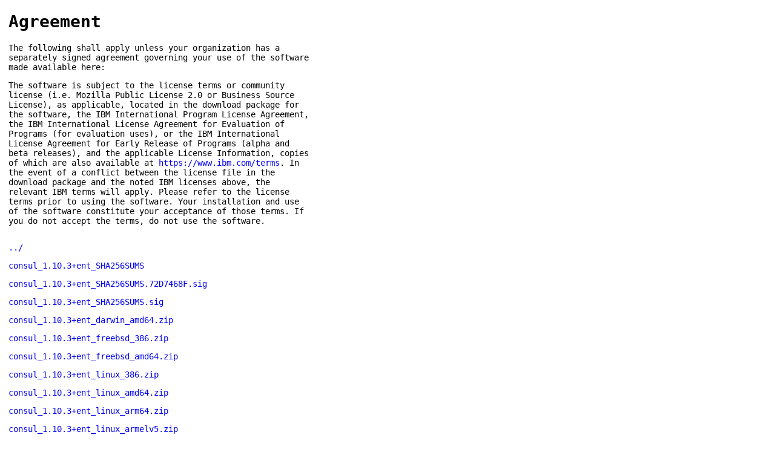

--- FILE ---
content_type: text/html
request_url: https://releases.hashicorp.com/consul/1.10.3+ent/
body_size: 5852
content:
<!DOCTYPE html>
<html>
    <head>
        <title>Consul v1.10.3+ent Binaries | HashiCorp Releases</title>
<meta name=viewport content="width=device-width, initial-scale=1">

<style type="text/css">
    html {
        position: relative;
        min-height: 100%;
    }

    body {
        font-family: monospace;
        font-size: 14px;
        margin: 0 0 50px;
    }

    footer {
        position: absolute;
        left: 0;
        bottom: 0;
        height: 50px;
        line-height: 50px;
        text-align: center;
        width: 100%;
    }

    a {
        text-decoration: none;
    }

    a:hover {
        text-decoration: underline;
    }

    a:visited {
        color: blue;
    }

    #agreement {
        margin: 1em 1em 2em 1em;
        max-width: 500px;
    }

    ul {
        list-style-type: none;
        margin: 0;
        padding: 0;
    }

    li {
        margin: 1em;
        padding: 0;
    }
</style>

<script async src="https://www.googletagmanager.com/gtag/js?id=UA-179871579-1"></script>
<script>window.dataLayer = window.dataLayer || [];function gtag(){dataLayer.push(arguments);};gtag('js', new Date());gtag('config', 'UA-179871579-1');</script>

    </head>
    <body>
<div id="agreement">
  <h1>Agreement</h1>
  <p>The following shall apply unless your organization has a separately signed agreement governing your use of the software made available here:</p>
  <p>The software is subject to the license terms or community license (i.e. Mozilla Public License 2.0 or Business Source License), as applicable, located in the download package for the software, the IBM International Program License Agreement, the IBM International License Agreement for Evaluation of Programs (for evaluation uses), or the IBM International License Agreement for Early Release of Programs (alpha and beta releases), and the applicable License Information, copies of which are also available at <a href="https://www.ibm.com/terms" rel="noopener" title="IBM Terms" target="_blank">https://www.ibm.com/terms</a>. In the event of a conflict between the license file in the download package and the noted IBM licenses above, the relevant IBM terms will apply. Please refer to the license terms prior to using the software. Your installation and use of the software constitute your acceptance of those terms. If you do not accept the terms, do not use the software.</p>
</div>

        <ul>
            <li>
            <a href="/consul">../</a>
            </li>

            <li>
            <a href="https://releases.hashicorp.com/consul/1.10.3+ent/consul_1.10.3+ent_SHA256SUMS">consul_1.10.3+ent_SHA256SUMS</a>
            </li>

            <li>
            <a href="https://releases.hashicorp.com/consul/1.10.3+ent/consul_1.10.3+ent_SHA256SUMS.72D7468F.sig">consul_1.10.3+ent_SHA256SUMS.72D7468F.sig</a>
            </li>

            <li>
            <a href="https://releases.hashicorp.com/consul/1.10.3+ent/consul_1.10.3+ent_SHA256SUMS.sig">consul_1.10.3+ent_SHA256SUMS.sig</a>
            </li>

            <li>
            <a data-product="consul" data-version="1.10.3+ent" data-os="darwin" data-arch="amd64" href="https://releases.hashicorp.com/consul/1.10.3+ent/consul_1.10.3+ent_darwin_amd64.zip">consul_1.10.3+ent_darwin_amd64.zip</a>
            </li>
            <li>
            <a data-product="consul" data-version="1.10.3+ent" data-os="freebsd" data-arch="386" href="https://releases.hashicorp.com/consul/1.10.3+ent/consul_1.10.3+ent_freebsd_386.zip">consul_1.10.3+ent_freebsd_386.zip</a>
            </li>
            <li>
            <a data-product="consul" data-version="1.10.3+ent" data-os="freebsd" data-arch="amd64" href="https://releases.hashicorp.com/consul/1.10.3+ent/consul_1.10.3+ent_freebsd_amd64.zip">consul_1.10.3+ent_freebsd_amd64.zip</a>
            </li>
            <li>
            <a data-product="consul" data-version="1.10.3+ent" data-os="linux" data-arch="386" href="https://releases.hashicorp.com/consul/1.10.3+ent/consul_1.10.3+ent_linux_386.zip">consul_1.10.3+ent_linux_386.zip</a>
            </li>
            <li>
            <a data-product="consul" data-version="1.10.3+ent" data-os="linux" data-arch="amd64" href="https://releases.hashicorp.com/consul/1.10.3+ent/consul_1.10.3+ent_linux_amd64.zip">consul_1.10.3+ent_linux_amd64.zip</a>
            </li>
            <li>
            <a data-product="consul" data-version="1.10.3+ent" data-os="linux" data-arch="arm64" href="https://releases.hashicorp.com/consul/1.10.3+ent/consul_1.10.3+ent_linux_arm64.zip">consul_1.10.3+ent_linux_arm64.zip</a>
            </li>
            <li>
            <a data-product="consul" data-version="1.10.3+ent" data-os="linux" data-arch="armelv5" href="https://releases.hashicorp.com/consul/1.10.3+ent/consul_1.10.3+ent_linux_armelv5.zip">consul_1.10.3+ent_linux_armelv5.zip</a>
            </li>
            <li>
            <a data-product="consul" data-version="1.10.3+ent" data-os="linux" data-arch="armhfv6" href="https://releases.hashicorp.com/consul/1.10.3+ent/consul_1.10.3+ent_linux_armhfv6.zip">consul_1.10.3+ent_linux_armhfv6.zip</a>
            </li>
            <li>
            <a data-product="consul" data-version="1.10.3+ent" data-os="solaris" data-arch="amd64" href="https://releases.hashicorp.com/consul/1.10.3+ent/consul_1.10.3+ent_solaris_amd64.zip">consul_1.10.3+ent_solaris_amd64.zip</a>
            </li>
            <li>
            <a data-product="consul" data-version="1.10.3+ent" data-os="windows" data-arch="386" href="https://releases.hashicorp.com/consul/1.10.3+ent/consul_1.10.3+ent_windows_386.zip">consul_1.10.3+ent_windows_386.zip</a>
            </li>
            <li>
            <a data-product="consul" data-version="1.10.3+ent" data-os="windows" data-arch="amd64" href="https://releases.hashicorp.com/consul/1.10.3+ent/consul_1.10.3+ent_windows_amd64.zip">consul_1.10.3+ent_windows_amd64.zip</a>
            </li>
            
        </ul>
    </body>
</html>
